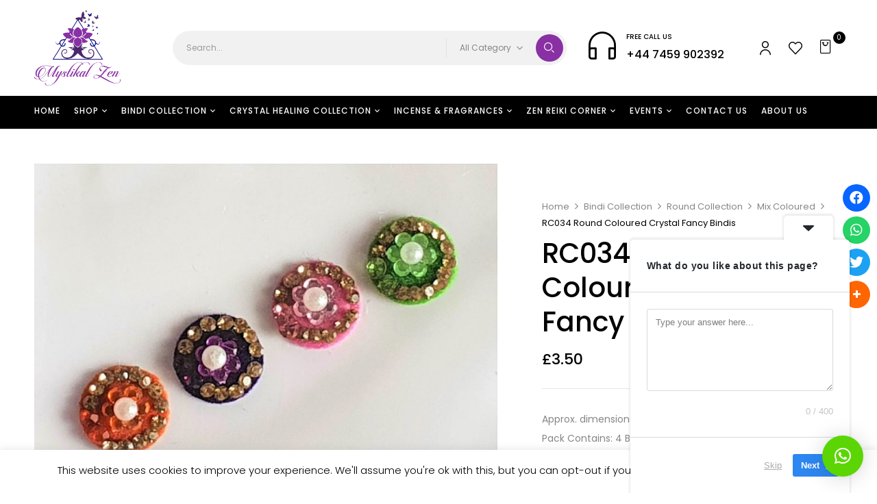

--- FILE ---
content_type: text/css
request_url: https://www.mystikalzen.com/wp-content/themes/cerla/style.css?ver=6.9
body_size: 4
content:
/*
Theme Name: Cerla
Theme URI: http://wpbingosite.com/wordpress/cerla/
Author: Wpbingo
Author URI: http://wpbingosite.com/
Description: Cerla is a modern, clean and professional WooCommerce WordPress theme. It is built to well suit for any online stores: electronics store, fashion store, jewelry store...
Version: 1.0.0
License: GNU General Public License v2 or later
License URI: http://www.gnu.org/licenses/gpl-2.0.html
Tags: blog, two-columns, left-sidebar, accessibility-ready, custom-background, custom-colors, custom-header, custom-logo, custom-menu, editor-style, featured-images, microformats, post-formats, rtl-language-support, sticky-post, threaded-comments, translation-ready
Text Domain: cerla
*/

--- FILE ---
content_type: application/javascript
request_url: https://www.mystikalzen.com/wp-content/themes/cerla/js/360imagerotate.js
body_size: 1798
content:
(function ($) {
    $.fn.TreeSixtyImageRotate = function (options) {
        let base = this;

        let settings = $.extend({
            // These are the defaults.
            totalFrames: 36,                                // Total number of image you have
            endFrame: 36,                                   // end frame for the auto spin animation
            currentFrame: 0,                                // This the start frame for auto spin
            speed: 100,                                      // speed of auto rotate option
            dragSpeed: 6,                                   // speed of rotation when dragging elements
            progress: ".spinner",                           // selector to show the loading progress
            extension: ".jpg",                              // extension for the images
            imgPrefix: "",
            navigation: true,                               // display navigation
            spinner: true,                                  // disable spinner for loading
            imagesFolder: "images/",                        // path to folder with images
            smallWidth: 400,                                // smaller width for images
            smallHeight: 400,                               // smaller height for images
            largeWidth: 800,                                // larger width for images
            largeHeight: 800,                               // larger height for images
            imagePlaceholderClass: "images-placeholder",    // class for images placeholder
            imgList: "threesixty-images-rotate"             // selector for image list
        }, options);

        /**
         * @method initTreeSixty
         * The function starts creation process of TreeSixtyImageRotate
         */
        base.initTreeSixty = function () {
            base.css({
                "height": settings.smallHeight,
                "width": settings.smallWidth,
                "position": "relative",
                "margin": "auto"
            });
            if (settings.spinner) {
                base.spinner("start");
            }
            if (settings.navigation) {
                base.createNavigation();
            }
            let changeSlide = false, previousSlide = false, nextNext = false, xAxis, nextXAxis;
            base.find(".images-list").on("mousedown touchstart", function (e) {
                e.preventDefault();
                if (e.type === "mousedown") {
                    xAxis = e.pageX;
                } else {
                    xAxis = e.originalEvent.touches[0].pageX;
                }
                changeSlide = true;
            }).on("mousemove touchmove", function (e) {
                if (changeSlide) {
                    if (e.type === "mousemove") {
                        nextXAxis = e.pageX;
                    } else {
                        nextXAxis = e.originalEvent.touches[0].pageX;
                    }
                    if (nextXAxis > xAxis + settings.dragSpeed) {
                        previousSlide = true;
                        xAxis = nextXAxis;
                        base.previous();
                    } else if (nextXAxis < xAxis - settings.dragSpeed) {
                        nextNext = true;
                        xAxis = nextXAxis;
                        base.next();
                    }
                }
            }).on("mouseleave mouseup touchend", function (e) {
                changeSlide = false;
            });
            if (settings.spinner) {
                base.spinner("stop");
            }
        };
        /**
         * @method createNavigation
         * Creates navigation menu for TreeSixtyImageRotate display
         */
        base.createNavigation = function () {
            let navigationBarWrapper, navigationBar, next, previous, playStop;

            navigationBarWrapper = $("<div/>").attr("class", "navigation-bar-wrapper");

            navigationBar = $("<div/>").attr("class", "navigation-bar");

            next = $("<div/>").attr({
                "class": "navigation-bar-next"
            });

            previous = $("<div/>").attr({
                "class": "navigation-bar-previous"
            });

            playStop = $("<div/>").attr({
                "class": "navigation-bar-play"
            });

            navigationBar.append(previous);
            navigationBar.append(playStop);
            navigationBar.append(next);

            navigationBarWrapper.append(navigationBar);

            base.append(navigationBarWrapper);

            let nextInterval;
            next.on("mousedown touchstart", function (e) {
                e.preventDefault();
                nextInterval = setInterval(function () {
                    base.next()
                }, settings.speed)
            }).on("mouseleave mouseup touchend", function () {
                clearInterval(nextInterval);
            });

            let previousInterval;
            previous.on("mousedown touchstart", function (e) {
                e.preventDefault();
                previousInterval = setInterval(function () {
                    base.previous()
                }, settings.speed)
            }).on("mouseleave mouseup touchend", function () {
                clearInterval(previousInterval);
            });

            let play = false, playStopInterval;
            playStop.on("mousedown touchstart", function (e) {
                e.preventDefault();
                if (!play) {
                    base.find('.navigation-bar-play').addClass('navigation-bar-stop');
                    play = true;
                    playStopInterval = setInterval(function () {
                        base.next()
                    }, settings.speed)
                } else {
                    base.find('.navigation-bar-play').removeClass('navigation-bar-stop');
                    play = false;
                    clearInterval(playStopInterval)
                }
            });

        };
        /**
         * @method spinner
         * Creates loader to be display during content creation
         * Also can hide loader depending on status
         */
        base.spinner = function (status) {
            let spinner;
            spinner = $("<div/>").attr({
                "class": "loading-spinner"
            });
            base.append(spinner);
            if (status === "start") {
                let winWidth = $(window).width();
                if (winWidth > 991) {
                    base.find('.loading-spinner').css({
                        "height": settings.smallHeight,
                        "width": settings.smallWidth,
                    })
                } else {
                    base.find('.loading-spinner').css({
                        "max-height": settings.largeHeight,
                        "max-width": settings.largeWidth,
                        "height": winWidth,
                        "width": winWidth,
                    });
                }
            } else if (status === "stop") {
                base.find('.loading-spinner').css({
                    "display": "none"
                });
            } else {
                console.log("Invalid status for spinner");
            }
        };
        /**
         * @method next
         * Hide current image and next image
         */
        base.next = function () {
            let currentSlide = base.find(".active");
            let imgPositionClass = currentSlide.attr("class").split(/\s+/)[1];
            let imgPossition = parseInt(imgPositionClass.substring(6));
            imgPossition--;
            if (imgPossition < 0) {
                imgPossition = settings.totalFrames;
            }
            let nextImgClass = "image-" + imgPossition;
            base.find("." + nextImgClass).addClass("active");
            currentSlide.removeClass("active");

        };
        /**
         * @method previous
         * Hide current image and previous image
         */
        base.previous = function () {
            let currentSlide = base.find(".active");
            let imgPositionClass = currentSlide.attr("class").split(/\s+/)[1];
            let imgPossition = parseInt(imgPositionClass.substring(6));
            imgPossition++;
            if (imgPossition > settings.totalFrames) {
                imgPossition = 0;
            }
            let nextImgClass = "image-" + imgPossition;
            base.find("." + nextImgClass).addClass("active");
            currentSlide.removeClass("active");
        };
        /**
         * @method togleFullScreen
         * Activates and dissactivates full screen state
         */
        base.togleFullScreen = function () {
            if (!$(document)[0].fullscreenElement &&
                !$(document)[0].mozFullScreenElement && !$(document)[0].webkitFullscreenElement && !$(document)[0].msFullscreenElement) {  // current working methods
                if ($(this)[0].requestFullscreen) {

                    $(this)[0].requestFullscreen();
                } else if ($(this)[0].msRequestFullscreen) {
                    $(this)[0].msRequestFullscreen();
                } else if ($(this)[0].mozRequestFullScreen) {
                    $(this)[0].mozRequestFullScreen();
                } else if ($(this)[0].webkitRequestFullscreen) {
                    $(this)[0].webkitRequestFullscreen(Element.ALLOW_KEYBOARD_INPUT);
                }
            } else {
                if ($(document)[0].exitFullscreen) {
                    $(document)[0].exitFullscreen();
                } else if ($(document)[0].msExitFullscreen) {
                    $(document)[0].msExitFullscreen();
                } else if ($(document)[0].mozCancelFullScreen) {
                    $(document)[0].mozCancelFullScreen();
                } else if ($(document)[0].webkitExitFullscreen) {
                    $(document)[0].webkitExitFullscreen();
                }
            }
        };

        base.on('webkitfullscreenchange mozfullscreenchange fullscreenchange', function (e) {
            base.resize();
        });
        $(window).resize(function (e) {
            let winWidth = $(window).width();
            if (winWidth > 991) {
                base.css({
                    "height": settings.smallHeight,
                    "width": settings.smallWidth,
                })
            } else {
                base.css({
                    "max-height": settings.largeHeight,
                    "max-width": settings.largeWidth,
                    "height": winWidth,
                    "width": winWidth,
                });
            }
        });
        $(document).ready(function (e) {
            let winWidth = $(window).width();
            if (winWidth > 991) {
                base.css({
                    "height": settings.smallHeight,
                    "width": settings.smallWidth,
                })
            } else {
                base.css({
                    "max-height": settings.largeHeight,
                    "max-width": settings.largeWidth,
                    "height": winWidth,
                    "width": winWidth,
                });
            }
        });

        return base;
    };
})
(jQuery);